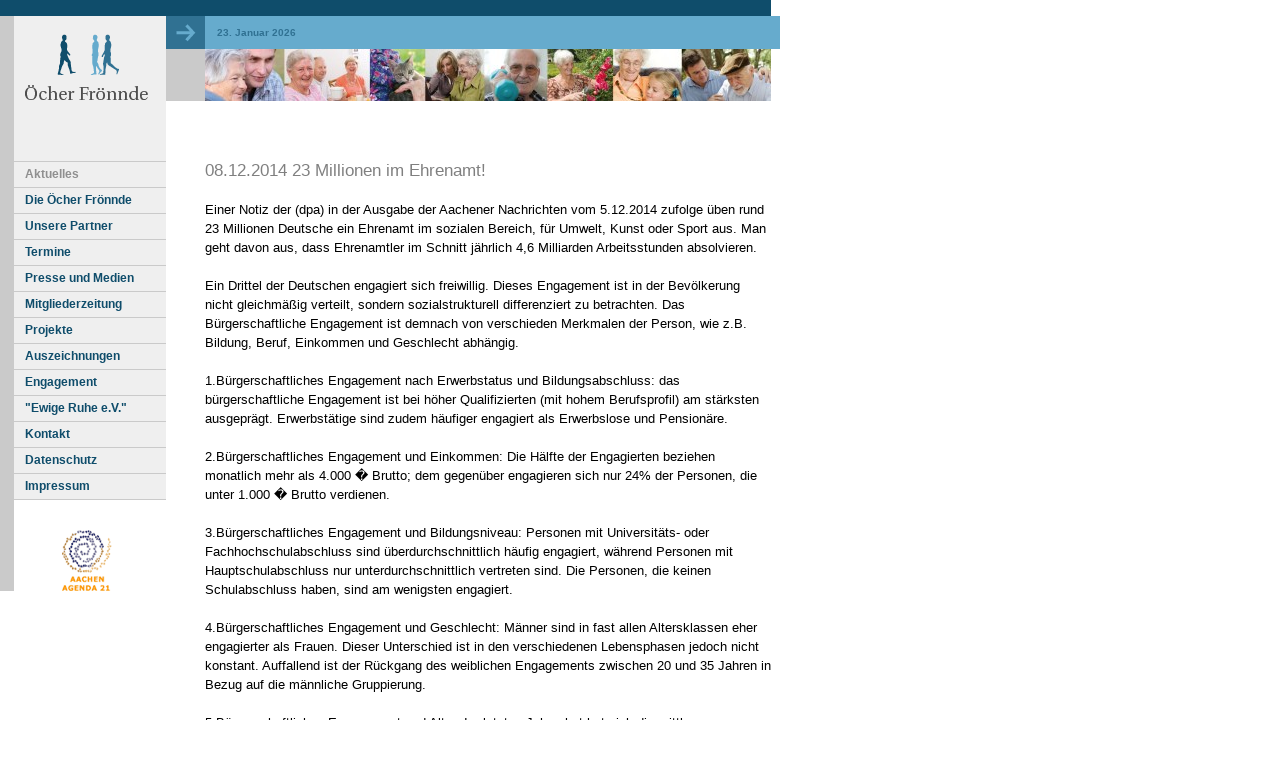

--- FILE ---
content_type: text/html; charset=UTF-8
request_url: https://oecher-froennde.de/index.php?y=1418073159
body_size: 2203
content:
<html>
<head><title> | 08.12.2014 23 Millionen im Ehrenamt!</title>
<meta http-equiv="Content-Type" content="text/html; charset=iso-8859-1">
<style type="text/css">
<!--

a { text-decoration: none;  }
a:hover { color: #307192; text-decoration: underline}
span.norm { font-size: 1em; line-height: 150%; font-family: Georgia, Verdana, Arial, Helvetica, sans-serif  }
span.navi { font-size: 12px; font-family: Georgia, Verdana, Arial, Helvetica, sans-serif  }
span.big { font-size: 1.05em; font-family: Georgia, Verdana, Arial, Helvetica, sans-serif  }
span.link { font-size: 10px; font-family: Georgia, Verdana, Arial, Helvetica, sans-serif }

pre { font-size: 1em; font-family: Georgia, Verdana, Arial, Helvetica, sans-serif }
tt { font-size: 1em; font-family: Georgia, Verdana, Arial, Helvetica, sans-serif }

//-->
</style>
</head>

<body bgcolor="#ffffff" 
	link="#0F4D6B" 
	text="#000000" 
	alink="#0F4D6B"
	vlink="#0F4D6B"
	leftmargin="0" 
	topmargin="0"
	marginheight="0" 
	marginwidth="0">

<table cellspacing="0" cellpadding="0" border="0" width="780">
<tr>
<td colspan="5">

	<table width="780" border="0" cellpadding="0" cellspacing="0">
	<tr>
	<td bgcolor="#0F4D6B"><img src="data/1pix.gif" width="14" height="16" alt=""></td>
	<td bgcolor="#0F4D6B"><img src="data/1pix.gif" width="152" height="16" alt=""></td>
	<td bgcolor="#0F4D6B"><img src="data/1pix.gif" width="39" height="16" alt=""></td>
	<td bgcolor="#0F4D6B"><img src="data/1pix.gif" width="566" height="16" alt=""></td>
	<td><img src="data/1pix.gif" width="9" height="16" alt=""></td>
	</tr>
	<tr>
	<td bgcolor="#CACACA"><img src="data/1pix.gif" width="14" height="33" alt=""></td>
	<td bgcolor="#efefef"><a href="http://www.oecher-froennde.de"><img src="froennde_logo1.gif" width="152" height="33" alt="&Ouml;cher Fr&ouml;nnde" border="0"></a></td>
	<td><img src="froennde_pfeil.gif" width="39" height="33" alt=""></td>
	<td bgcolor="#66ABCD"><b><font face="Georgia, Verdana, Arial, Helvetica, sans-serif" size="1" color="#307192"><span class="link">
	&nbsp;&nbsp;&nbsp; 23. Januar 2026
</span></font></b></td>
	<td bgcolor="#66ABCD"><img src="data/1pix.gif" width="9" height="33" alt=""></td>
	</tr>
	<tr>
	<td bgcolor="#CACACA"><img src="data/1pix.gif" width="14" height="52" alt=""></td>
	<td bgcolor="#efefef"><a href="http://www.oecher-froennde.de"><img src="froennde_logo2.gif" width="152" height="52" alt="&Ouml;cher Fr&ouml;nnde" border="0"></a></td>
	<td bgcolor="#CACACA"><img src="data/1pix.gif" width="39" height="52" alt=""></td>
	<td bgcolor="#8F8F8F"><img src="leute.jpg" width="566" height="52" alt=""></td>
	<td><img src="data/1pix.gif" width="9" height="52" alt=""></td>
	</tr>
	</table>

</td>
</tr>

<tr>
<td colspan="1" bgcolor="#CACACA"><img src="data/1pix.gif" width="14" height="60" alt=""></td>
<td colspan="1" bgcolor="#efefef"><img src="data/1pix.gif" width="10" height="60" alt=""></td>
<td colspan="3"><img src="data/1pix.gif" width="10" height="60" alt=""></td>
</tr>


<tr>
<td colspan="2" width="166" valign="top">
	<table cellspacing="0" cellpadding="0" border="0" width="166" bgcolor="#efefef">

	<tr>
<td bgcolor="#CACACA" width="14"><img src="data/1pix.gif" width="1" height="1"></td><td height="1" width="11" bgcolor="#CACACA"><img src="data/1pix.gif" width="8" height="1"></td>
<td height="1" width="123" bgcolor="#CACACA"><img src="data/1pix.gif" width="8" height="1"></td>
<td height="1" width="18" bgcolor="#CACACA"><img src="data/1pix.gif" width="8" height="1"></td>
</tr>
	<tr>
	<td bgcolor="#CACACA" width="14"><img src="data/1pix.gif" width="1" height="1"></td>
	<td height="25" width="11"><img src="data/1pix.gif" width="8" height="10"></td>
	<td height="25" width="123">
		<b><font face="Georgia, Verdana, Arial, Helvetica, sans-serif" size="2"><span class="navi">
		<a href="index.php"><font color="#8F8F8F">Aktuelles</font></a>
		</span></font></b></td>
	<td height="25" width="18" valign="top">
	<img src="data/1pix.gif" width="18" height="18"></td>
	</tr>

<tr>
<td bgcolor="#CACACA" width="14"><img src="data/1pix.gif" width="1" height="1"></td><td height="1" width="11" bgcolor="#CACACA"><img src="data/1pix.gif" width="8" height="1"></td>
<td height="1" width="123" bgcolor="#CACACA"><img src="data/1pix.gif" width="8" height="1"></td>
<td height="1" width="18" bgcolor="#CACACA"><img src="data/1pix.gif" width="8" height="1"></td>
</tr>
<tr>
<td bgcolor="#CACACA" width="14"><img src="data/1pix.gif" width="1" height="1"></td><td height="25" width="11"><img src="data/1pix.gif" width="8" height="10"></td>
<td height="25" width="123"><b><font face="Verdana, Arial, Helvetica, sans-serif" size="2"><span class="navi"><a href="?n=2_0">Die &Ouml;cher Fr&ouml;nnde</a><br></span></font></b></td>
<td height="25" width="18" valign="top"><img src="data/1pix.gif" width="18" height="18"></td>
</tr>
<tr>
<td bgcolor="#CACACA" width="14"><img src="data/1pix.gif" width="1" height="1"></td><td height="1" width="11" bgcolor="#CACACA"><img src="data/1pix.gif" width="8" height="1"></td>
<td height="1" width="123" bgcolor="#CACACA"><img src="data/1pix.gif" width="8" height="1"></td>
<td height="1" width="18" bgcolor="#CACACA"><img src="data/1pix.gif" width="8" height="1"></td>
</tr>
<tr>
<td bgcolor="#CACACA" width="14"><img src="data/1pix.gif" width="1" height="1"></td><td height="25" width="11"><img src="data/1pix.gif" width="8" height="10"></td>
<td height="25" width="123"><b><font face="Verdana, Arial, Helvetica, sans-serif" size="2"><span class="navi"><a href="?n=4_0">Unsere Partner</a><br></span></font></b></td>
<td height="25" width="18" valign="top"><img src="data/1pix.gif" width="18" height="18"></td>
</tr>
<tr>
<td bgcolor="#CACACA" width="14"><img src="data/1pix.gif" width="1" height="1"></td><td height="1" width="11" bgcolor="#CACACA"><img src="data/1pix.gif" width="8" height="1"></td>
<td height="1" width="123" bgcolor="#CACACA"><img src="data/1pix.gif" width="8" height="1"></td>
<td height="1" width="18" bgcolor="#CACACA"><img src="data/1pix.gif" width="8" height="1"></td>
</tr>
<tr>
<td bgcolor="#CACACA" width="14"><img src="data/1pix.gif" width="1" height="1"></td><td height="25" width="11"><img src="data/1pix.gif" width="8" height="10"></td>
<td height="25" width="123"><b><font face="Verdana, Arial, Helvetica, sans-serif" size="2"><span class="navi"><a href="?n=5_0">Termine</a><br></span></font></b></td>
<td height="25" width="18" valign="top"><img src="data/1pix.gif" width="18" height="18"></td>
</tr>
<tr>
<td bgcolor="#CACACA" width="14"><img src="data/1pix.gif" width="1" height="1"></td><td height="1" width="11" bgcolor="#CACACA"><img src="data/1pix.gif" width="8" height="1"></td>
<td height="1" width="123" bgcolor="#CACACA"><img src="data/1pix.gif" width="8" height="1"></td>
<td height="1" width="18" bgcolor="#CACACA"><img src="data/1pix.gif" width="8" height="1"></td>
</tr>
<tr>
<td bgcolor="#CACACA" width="14"><img src="data/1pix.gif" width="1" height="1"></td><td height="25" width="11"><img src="data/1pix.gif" width="8" height="10"></td>
<td height="25" width="123"><b><font face="Verdana, Arial, Helvetica, sans-serif" size="2"><span class="navi"><a href="?n=6_0">Presse und Medien</a><br></span></font></b></td>
<td height="25" width="18" valign="top"><img src="data/1pix.gif" width="18" height="18"></td>
</tr>
<tr>
<td bgcolor="#CACACA" width="14"><img src="data/1pix.gif" width="1" height="1"></td><td height="1" width="11" bgcolor="#CACACA"><img src="data/1pix.gif" width="8" height="1"></td>
<td height="1" width="123" bgcolor="#CACACA"><img src="data/1pix.gif" width="8" height="1"></td>
<td height="1" width="18" bgcolor="#CACACA"><img src="data/1pix.gif" width="8" height="1"></td>
</tr>
<tr>
<td bgcolor="#CACACA" width="14"><img src="data/1pix.gif" width="1" height="1"></td><td height="25" width="11"><img src="data/1pix.gif" width="8" height="10"></td>
<td height="25" width="123"><b><font face="Verdana, Arial, Helvetica, sans-serif" size="2"><span class="navi"><a href="?n=7_0">Mitgliederzeitung</a><br></span></font></b></td>
<td height="25" width="18" valign="top"><img src="data/1pix.gif" width="18" height="18"></td>
</tr>
<tr>
<td bgcolor="#CACACA" width="14"><img src="data/1pix.gif" width="1" height="1"></td><td height="1" width="11" bgcolor="#CACACA"><img src="data/1pix.gif" width="8" height="1"></td>
<td height="1" width="123" bgcolor="#CACACA"><img src="data/1pix.gif" width="8" height="1"></td>
<td height="1" width="18" bgcolor="#CACACA"><img src="data/1pix.gif" width="8" height="1"></td>
</tr>
<tr>
<td bgcolor="#CACACA" width="14"><img src="data/1pix.gif" width="1" height="1"></td><td height="25" width="11"><img src="data/1pix.gif" width="8" height="10"></td>
<td height="25" width="123"><b><font face="Verdana, Arial, Helvetica, sans-serif" size="2"><span class="navi"><a href="?n=8_0">Projekte</a><br></span></font></b></td>
<td height="25" width="18" valign="top"><img src="data/1pix.gif" width="18" height="18"></td>
</tr>
<tr>
<td bgcolor="#CACACA" width="14"><img src="data/1pix.gif" width="1" height="1"></td><td height="1" width="11" bgcolor="#CACACA"><img src="data/1pix.gif" width="8" height="1"></td>
<td height="1" width="123" bgcolor="#CACACA"><img src="data/1pix.gif" width="8" height="1"></td>
<td height="1" width="18" bgcolor="#CACACA"><img src="data/1pix.gif" width="8" height="1"></td>
</tr>
<tr>
<td bgcolor="#CACACA" width="14"><img src="data/1pix.gif" width="1" height="1"></td><td height="25" width="11"><img src="data/1pix.gif" width="8" height="10"></td>
<td height="25" width="123"><b><font face="Verdana, Arial, Helvetica, sans-serif" size="2"><span class="navi"><a href="?n=9_0">Auszeichnungen</a><br></span></font></b></td>
<td height="25" width="18" valign="top"><img src="data/1pix.gif" width="18" height="18"></td>
</tr>
<tr>
<td bgcolor="#CACACA" width="14"><img src="data/1pix.gif" width="1" height="1"></td><td height="1" width="11" bgcolor="#CACACA"><img src="data/1pix.gif" width="8" height="1"></td>
<td height="1" width="123" bgcolor="#CACACA"><img src="data/1pix.gif" width="8" height="1"></td>
<td height="1" width="18" bgcolor="#CACACA"><img src="data/1pix.gif" width="8" height="1"></td>
</tr>
<tr>
<td bgcolor="#CACACA" width="14"><img src="data/1pix.gif" width="1" height="1"></td><td height="25" width="11"><img src="data/1pix.gif" width="8" height="10"></td>
<td height="25" width="123"><b><font face="Verdana, Arial, Helvetica, sans-serif" size="2"><span class="navi"><a href="?n=10_0">Engagement</a><br></span></font></b></td>
<td height="25" width="18" valign="top"><img src="data/1pix.gif" width="18" height="18"></td>
</tr>
<tr>
<td bgcolor="#CACACA" width="14"><img src="data/1pix.gif" width="1" height="1"></td><td height="1" width="11" bgcolor="#CACACA"><img src="data/1pix.gif" width="8" height="1"></td>
<td height="1" width="123" bgcolor="#CACACA"><img src="data/1pix.gif" width="8" height="1"></td>
<td height="1" width="18" bgcolor="#CACACA"><img src="data/1pix.gif" width="8" height="1"></td>
</tr>
<tr>
<td bgcolor="#CACACA" width="14"><img src="data/1pix.gif" width="1" height="1"></td><td height="25" width="11"><img src="data/1pix.gif" width="8" height="10"></td>
<td height="25" width="123"><b><font face="Verdana, Arial, Helvetica, sans-serif" size="2"><span class="navi"><a href="?n=11_0">&quot;Ewige Ruhe e.V.&quot;</a><br></span></font></b></td>
<td height="25" width="18" valign="top"><img src="data/1pix.gif" width="18" height="18"></td>
</tr>
<tr>
<td bgcolor="#CACACA" width="14"><img src="data/1pix.gif" width="1" height="1"></td><td height="1" width="11" bgcolor="#CACACA"><img src="data/1pix.gif" width="8" height="1"></td>
<td height="1" width="123" bgcolor="#CACACA"><img src="data/1pix.gif" width="8" height="1"></td>
<td height="1" width="18" bgcolor="#CACACA"><img src="data/1pix.gif" width="8" height="1"></td>
</tr>
<tr>
<td bgcolor="#CACACA" width="14"><img src="data/1pix.gif" width="1" height="1"></td><td height="25" width="11"><img src="data/1pix.gif" width="8" height="10"></td>
<td height="25" width="123"><b><font face="Verdana, Arial, Helvetica, sans-serif" size="2"><span class="navi"><a href="?n=12_0">Kontakt</a><br></span></font></b></td>
<td height="25" width="18" valign="top"><img src="data/1pix.gif" width="18" height="18"></td>
</tr>
<tr>
<td bgcolor="#CACACA" width="14"><img src="data/1pix.gif" width="1" height="1"></td><td height="1" width="11" bgcolor="#CACACA"><img src="data/1pix.gif" width="8" height="1"></td>
<td height="1" width="123" bgcolor="#CACACA"><img src="data/1pix.gif" width="8" height="1"></td>
<td height="1" width="18" bgcolor="#CACACA"><img src="data/1pix.gif" width="8" height="1"></td>
</tr>
<tr>
<td bgcolor="#CACACA" width="14"><img src="data/1pix.gif" width="1" height="1"></td><td height="25" width="11"><img src="data/1pix.gif" width="8" height="10"></td>
<td height="25" width="123"><b><font face="Verdana, Arial, Helvetica, sans-serif" size="2"><span class="navi"><a href="?n=13_0">Datenschutz</a><br></span></font></b></td>
<td height="25" width="18" valign="top"><img src="data/1pix.gif" width="18" height="18"></td>
</tr>
<tr>
<td bgcolor="#CACACA" width="14"><img src="data/1pix.gif" width="1" height="1"></td><td height="1" width="11" bgcolor="#CACACA"><img src="data/1pix.gif" width="8" height="1"></td>
<td height="1" width="123" bgcolor="#CACACA"><img src="data/1pix.gif" width="8" height="1"></td>
<td height="1" width="18" bgcolor="#CACACA"><img src="data/1pix.gif" width="8" height="1"></td>
</tr>
<tr>
<td bgcolor="#CACACA" width="14"><img src="data/1pix.gif" width="1" height="1"></td><td height="25" width="11"><img src="data/1pix.gif" width="8" height="10"></td>
<td height="25" width="123"><b><font face="Verdana, Arial, Helvetica, sans-serif" size="2"><span class="navi"><a href="?n=14_0">Impressum</a><br></span></font></b></td>
<td height="25" width="18" valign="top"><img src="data/1pix.gif" width="18" height="18"></td>
</tr>
	
	
	<tr>
<td bgcolor="#CACACA" width="14"><img src="data/1pix.gif" width="1" height="1"></td><td height="1" width="11" bgcolor="#CACACA"><img src="data/1pix.gif" width="8" height="1"></td>
<td height="1" width="123" bgcolor="#CACACA"><img src="data/1pix.gif" width="8" height="1"></td>
<td height="1" width="18" bgcolor="#CACACA"><img src="data/1pix.gif" width="8" height="1"></td>
</tr>
	<tr>
	<td bgcolor="#CACACA" width="14"><img src="data/1pix.gif" width="1" height="1"></td>
	<td height="25" width="11" bgcolor="#ffffff"><img src="data/1pix.gif" width="8" height="10"></td>
	<td height="25" width="123" bgcolor="#ffffff"><img src="data/1pix.gif" border="0" alt=""></td>
	<td height="25" width="18" valign="top" bgcolor="#ffffff"><img src="data/1pix.gif" width="18" height="18"></td>
	</tr>

	<tr>
	<td bgcolor="#CACACA" width="14"><img src="data/1pix.gif" width="1" height="1"></td>
	<td height="25" width="11" bgcolor="#ffffff"><img src="data/1pix.gif" width="8" height="10"></td>
	<td height="25" width="123" bgcolor="#ffffff" align="center" valign="top"><a href="http://agenda21.aachen.de" target="_blank"><img src="agendalogo.gif" border="0" alt="Aachen Agenda 21"></a></td>
	<td height="25" width="18" valign="top" bgcolor="#ffffff"><img src="data/1pix.gif" width="18" height="18"></td>
	</tr>

	
	</table>
</td>
<td colspan="1" width="39"><img src="data/1pix.gif" width="8" height="10"></td>
<td colspan="1" width="566" valign="top">

		<font face="Georgia, Verdana, Arial, Helvetica, sans-serif" size="3" color="#808080"><span class="big">08.12.2014 23 Millionen im Ehrenamt!</span></font><font face="Verdana, Arial, Helvetica, sans-serif" size="2"><span class="norm"><br><br>Einer Notiz der (dpa) in der Ausgabe der Aachener Nachrichten vom 5.12.2014 zufolge &uuml;ben rund 23 Millionen Deutsche ein Ehrenamt im sozialen Bereich, f&uuml;r Umwelt, Kunst oder Sport aus. Man geht davon aus, dass Ehrenamtler im Schnitt j&auml;hrlich 4,6 Milliarden Arbeitsstunden absolvieren.<br />
<br />
Ein Drittel der Deutschen engagiert sich freiwillig. Dieses Engagement ist in der Bev&ouml;lkerung nicht gleichm&auml;&szlig;ig verteilt, sondern sozialstrukturell differenziert zu betrachten. Das B&uuml;rgerschaftliche Engagement ist demnach von verschieden Merkmalen der Person, wie z.B. Bildung, Beruf, Einkommen und Geschlecht abh&auml;ngig.<br />
<br />
1.B&uuml;rgerschaftliches Engagement nach Erwerbstatus und Bildungsabschluss: das b&uuml;rgerschaftliche Engagement ist bei h&ouml;her Qualifizierten (mit hohem Berufsprofil) am st&auml;rksten ausgepr&auml;gt. Erwerbst&auml;tige sind zudem h&auml;ufiger engagiert als Erwerbslose und Pension&auml;re.<br />
<br />
2.B&uuml;rgerschaftliches Engagement und Einkommen: Die H&auml;lfte der Engagierten beziehen monatlich mehr als 4.000 � Brutto; dem gegen&uuml;ber engagieren sich nur 24% der Personen, die unter 1.000 � Brutto verdienen. <br />
<br />
3.B&uuml;rgerschaftliches Engagement und Bildungsniveau: Personen mit Universit&auml;ts- oder Fachhochschulabschluss sind &uuml;berdurchschnittlich h&auml;ufig engagiert, w&auml;hrend Personen mit Hauptschulabschluss nur unterdurchschnittlich vertreten sind. Die Personen, die keinen Schulabschluss haben, sind am wenigsten engagiert. <br />
<br />
4.B&uuml;rgerschaftliches Engagement und Geschlecht: M&auml;nner sind in fast allen Altersklassen eher engagierter als Frauen. Dieser Unterschied ist in den verschiedenen Lebensphasen jedoch nicht konstant. Auffallend ist der R&uuml;ckgang des weiblichen Engagements zwischen 20 und 35 Jahren in Bezug auf die m&auml;nnliche Gruppierung. <br />
<br />
5.B&uuml;rgerschaftliches Engagement und Alter: Im letzten Jahrzehnt hat sich die mittlere Altersgruppe von den anderen Altersgruppen deutlich abgesetzt. Das Engagement &auml;lterer Menschen im Alter zwischen 35 und 49 nahm zwischen 1999 und 2009 stark zu. Im Gegenteil dazu, geht das Engagement junger Menschen zur&uuml;ck. Demnach nimmt das Engagement mit dem Alter immer weiter zu; erst ab dem ab 65. Lebensjahr ist ein leichter R&uuml;ckgang zu verzeichnen. <br />
<br />
		

		</span></font>

</td>
<td colspan="1" width="9"><img src="data/1pix.gif" width="9" height="10"></td>
</tr>

<tr>
<td colspan="1" width="14"><img src="data/1pix.gif" width="14" height="70" alt=""></td>
<td colspan="1" width="152" valign="top"><img src="data/1pix.gif" width="152" height="70" alt=""></td>
<td colspan="1" width="39" valign="top"><img src="data/1pix.gif" width="25" height="1"></td>
<td colspan="1" width="566" valign="top">
<font face="Georgia, Verdana, Arial, Helvetica, sans-serif" size="1"><span class="link">
<br><a href="#top">Seitenanfang</a><br><br><br>Alle Inhalte &copy; 2026 &Ouml;cher Fr&ouml;nnde<br>
</span></font>
</td>
<td colspan="1" width="9"><img src="data/1pix.gif" width="9" height="10"></td>
</tr>


</table>


</body>
</html>
